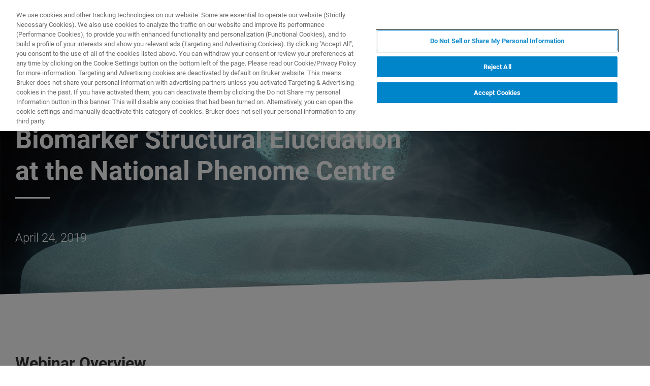

--- FILE ---
content_type: text/html;charset=utf-8
request_url: https://www.bruker.com/ko/news-and-events/webinars/2019/accelerated-phenotyping-and-biomarker-structural-elucidation-at-the-national-phenome-centre.html
body_size: 9966
content:

<!DOCTYPE HTML>
<html lang="ko">
    <head>
    <meta charset="UTF-8"/>

    <title>Accelerated Phenotyping and Biomarker Structural Elucidation at the National Phenome Centre | Bruker</title>
    <meta name="keywords" content="Metabolomics,English,Life Science Research,BDAL LSMS,2019,webinar,timsTOF Pro 2,MRMS,Mass Spectrometry"/>
    
    <meta name="template" content="webinar-detail-page"/>
    <meta name="viewport" content="width=device-width, initial-scale=1"/>
    
      <meta property="og:title" content="Accelerated Phenotyping and Biomarker Structural Elucidation at the National Phenome Centre"/>

      <meta property="og:image" content="https://www.bruker.com/ko/news-and-events/webinars/2019/accelerated-phenotyping-and-biomarker-structural-elucidation-at-the-national-phenome-centre/_jcr_content/teaserImage.coreimg.jpeg/1604401467338/webinar-phenotyping-biomarker-structural-elucidation-banner.jpeg"/>

      <meta property="og:type" content="website"/>

      <meta property="og:url" content="https://www.bruker.com/ko/news-and-events/webinars/2019/accelerated-phenotyping-and-biomarker-structural-elucidation-at-the-national-phenome-centre.html"/>

    

    





    <script defer="defer" type="text/javascript" src="/.rum/@adobe/helix-rum-js@%5E2/dist/rum-standalone.js"></script>
<link rel="stylesheet" href="/etc.clientlibs/bruker/clientlibs/clientlib-frontend.lc-2aad94240aac30c621de580ab37a8b81-lc.min.css" type="text/css">




    <link rel="icon" sizes="192x192" href="/etc.clientlibs/bruker/clientlibs/clientlib-favicons/resources/icon-192x192.png"/>
    <link rel="apple-touch-icon" sizes="180x180" href="/etc.clientlibs/bruker/clientlibs/clientlib-favicons/resources/apple-touch-icon-180x180.png"/>
    <link rel="apple-touch-icon" sizes="167x167" href="/etc.clientlibs/bruker/clientlibs/clientlib-favicons/resources/apple-touch-icon-167x167.png"/>
    <link rel="apple-touch-icon" sizes="152x152" href="/etc.clientlibs/bruker/clientlibs/clientlib-favicons/resources/apple-touch-icon-152x152.png"/>
    <link rel="apple-touch-icon" sizes="120x120" href="/etc.clientlibs/bruker/clientlibs/clientlib-favicons/resources/apple-touch-icon-120x120.png"/>
    <meta name="msapplication-square310x310logo" content="/etc.clientlibs/bruker/clientlibs/clientlib-favicons/resources/icon-310x310.png"/>
    <meta name="msapplication-wide310x150logo" content="/etc.clientlibs/bruker/clientlibs/clientlib-favicons/resources/icon-310x150.png"/>
    <meta name="msapplication-square150x150logo" content="/etc.clientlibs/bruker/clientlibs/clientlib-favicons/resources/icon-150x150.png"/>
    <meta name="msapplication-square70x70logo" content="/etc.clientlibs/bruker/clientlibs/clientlib-favicons/resources/icon-70x70.png"/>



    <script defer src="/etc.clientlibs/bruker/clientlibs/clientlib-identity.lc-b3513bb710505386ba84ff137c2a3b80-lc.min.js"></script>
<script defer src="/etc.clientlibs/bruker/clientlibs/clientlib-frontend.lc-3504ef1dc28d7869ac2510da1dde651e-lc.min.js"></script>




    <link rel="canonical" href="https://www.bruker.com/ko/news-and-events/webinars/2019/accelerated-phenotyping-and-biomarker-structural-elucidation-at-the-national-phenome-centre.html"/>
    
        <link rel="alternate" href="https://www.bruker.com/en/news-and-events/webinars/2019/accelerated-phenotyping-and-biomarker-structural-elucidation-at-the-national-phenome-centre.html" hreflang="en"/>
    
        <link rel="alternate" href="https://www.bruker.com/ja/news-and-events/webinars/2019/accelerated-phenotyping-and-biomarker-structural-elucidation-at-the-national-phenome-centre.html" hreflang="en-JP"/>
    
        <link rel="alternate" href="https://www.bruker.com/zh/news-and-events/webinars/2019/accelerated-phenotyping-and-biomarker-structural-elucidation-at-the-national-phenome-centre.html" hreflang="en-CN"/>
    
        <link rel="alternate" href="https://www.bruker.com/de/news-and-events/webinars/2019/accelerated-phenotyping-and-biomarker-structural-elucidation-at-the-national-phenome-centre.html" hreflang="en-DE"/>
    
        <link rel="alternate" href="https://www.bruker.com/es/news-and-events/webinars/2019/accelerated-phenotyping-and-biomarker-structural-elucidation-at-the-national-phenome-centre.html" hreflang="en-ES"/>
    
        <link rel="alternate" href="https://www.bruker.com/fr/news-and-events/webinars/2019/accelerated-phenotyping-and-biomarker-structural-elucidation-at-the-national-phenome-centre.html" hreflang="en-FR"/>
    
        <link rel="alternate" href="https://www.bruker.com/it/news-and-events/webinars/2019/accelerated-phenotyping-and-biomarker-structural-elucidation-at-the-national-phenome-centre.html" hreflang="en-IT"/>
    
        <link rel="alternate" href="https://www.bruker.com/ko/news-and-events/webinars/2019/accelerated-phenotyping-and-biomarker-structural-elucidation-at-the-national-phenome-centre.html" hreflang="en-KR"/>
    
        <link rel="alternate" href="https://www.bruker.com/pl/news-and-events/webinars/2019/accelerated-phenotyping-and-biomarker-structural-elucidation-at-the-national-phenome-centre.html" hreflang="en-PL"/>
    
        <link rel="alternate" href="https://www.bruker.com/pt/news-and-events/webinars/2019/accelerated-phenotyping-and-biomarker-structural-elucidation-at-the-national-phenome-centre.html" hreflang="en-PT"/>
    
        <link rel="alternate" href="https://www.bruker.com/ru/news-and-events/webinars/2019/accelerated-phenotyping-and-biomarker-structural-elucidation-at-the-national-phenome-centre.html" hreflang="en-RU"/>
    
        <link rel="alternate" href="https://www.bruker.com/en/news-and-events/webinars/2019/accelerated-phenotyping-and-biomarker-structural-elucidation-at-the-national-phenome-centre.html" hreflang="x-default"/>
    


    
    
    

    

    


        <script type="text/javascript" src="//assets.adobedtm.com/715aeecb8682/f0f2a093de6d/launch-83fa3dba0e77-staging.min.js" async></script>


    
    
    

    <style>
      body{margin:0;}.cmp-image__image{width:100%;vertical-align: top;}
      .aem-header{height: 70px;position: absolute;margin:0 auto;left:0;right:0;}.aem-header__container{visibility:hidden;}
      .aem-stage__image--mobile{display:block;}.aem-stage__image--desktop{display:none;}
      .aem-home-stage__image picture,.aem-overview-stage__image picture,.aem-hero-stage__image-background picture{height:100%;}
      .aem-home-stage__image img,.aem-overview-stage__image img{height:100%;left:0;position:absolute;top:0;width:100%;font-family:'object-fit: cover; object-position: center center;';-o-object-fit:cover;object-fit:cover;-o-object-position:center center;object-position:center center;}
      .aem-home-stage{width:100%;min-height:645px;position:relative;display:-ms-flexbox;display:flex;}
      .aem-home-stage__wrapper{padding:110px 0 0;position:relative;}.aem-overview-stage__wrapper{padding:80px 0 0;position:relative;}.aem-hero-stage__wrapper{padding:80px 0 0;position:relative;}
      .aem-overview-stage {width:100%;height:100%;position:relative;min-height:180px;padding-bottom:90px;}
      .aem-overview-stage__image{width:100%;height:100%;position:absolute;}
      .aem-overview-stage__introtext{width:100%;}.aem-overview-stage__introtext-text{line-height:26px;margin-bottom:23px;}
      .aem-overview-stage__wrapper{position:relative;margin:0 auto;padding:80px 0 0;z-index:10;overflow:hidden;}
      .aem-overview-stage{background:#cccccc;min-height:180px;padding-bottom:90px;}
      .aem-overview-stage__links{display:flex;flex-direction:column;width:100%;}
      .aem-introlink{padding:15px 0;border-bottom-width:1px;border-bottom-style:solid;width:285px;}
      .aem-introlink__link{display:flex;text-decoration:none;align-items:center;}
      .aem-introlink__text{font-size:13px;font-weight:700;letter-spacing:1.98px;text-transform:uppercase;}
      .aem-overview-stage .aem-introlink__text{padding-left:24px;width:calc(100% - 70px);line-height:22px;}
      .aem-overview-stage .aem-introlink:last-child{border-bottom:0;}
      .ui-layout__responsive{width:calc(100vw - 36px);}
      .ui-typography--h1{font-weight:700;font-size:28px;letter-spacing:0;line-height:32px;position:relative;margin-bottom:38px;-webkit-margin-before:12px;margin-block-start:12px;}
      .ui-typography--metaheadline{font-weight:700;font-size:10px;line-height:12px;letter-spacing:1px;text-transform:uppercase;}
      .ui-typography--intro{font-weight:300;font-size:20px;line-height:30px;letter-spacing:0;word-wrap:break-word;}
      .ui-typography--subheadline{font-weight:700;font-size:18px;line-height:24px;letter-spacing:0;-webkit-margin-before:10px;margin-block-start:10px;}
      @media only screen and (min-width: 768px){
            .aem-header{height: 86px;}
            .aem-home-stage__wrapper{padding-top:150px;}.aem-overview-stage__wrapper{padding-top:105px;}.aem-hero-stage__wrapper{padding-top:107px;}
            .aem-stage__image--mobile{display:none;}.aem-stage__image--desktop{display:block;}
            .aem-overview-stage__links{flex-direction:row;}
            .aem-overview-stage .aem-introlink{margin:15px 0;padding:0;border-bottom:0;width:33%;}
            .aem-introlink__link{align-items:unset;}
            .aem-introlink__text{font-size:15px;}
            .ui-layout__responsive{width: calc(100vw - 60px);}
            .ui-typography--h1{font-size:42px;line-height:48px;margin-bottom:58px;}
            .ui-typography--metaheadline{font-size:11px;line-height:14px}
            .ui-typography--intro{font-size:22px;line-height:32px;}
            .ui-typography--subheadline{font-size:20px;line-height:26px;}
      }
      @media only screen and (min-width: 1024px){
            .aem-header{height: 128px;}
            .aem-home-stage__wrapper{padding-top:210px;}.aem-overview-stage__wrapper{padding-top:170px;}.aem-hero-stage__wrapper{padding-top:170px;}
            .aem-home-stage{min-height:745px;}
            .aem-overview-stage__introtext{width:66%;}
            .aem-overview-stage__links{width:66%;}
            .aem-overview-stage .aem-introlink{padding:0;}
            .aem-introlink__text{font-size:17px;}
            .ui-typography--h1{font-size:52px;line-height:62px;margin-bottom:83px;}
            .ui-typography--metaheadline{font-size:12px;}
            .ui-typography--intro{font-size:24px;line-height:34px;}
            .ui-typography--subheadline{font-size:22px;line-height:28px;}
      }
    </style>
</head>
    <body class="webinardetailpage page basicpage" id="webinardetailpage-f5461218f5" data-cmp-data-layer-enabled>
        <script>
          window.adobeDataLayer = window.adobeDataLayer || [];
          adobeDataLayer.push({
              page: JSON.parse("{\x22webinardetailpage\u002Df5461218f5\x22:{\x22@type\x22:\x22bruker\/pages\/content\/webinardetailpage\x22,\x22repo:modifyDate\x22:\x222024\u002D07\u002D02T14:25:08Z\x22,\x22dc:title\x22:\x22Accelerated Phenotyping and Biomarker Structural Elucidation at the National Phenome Centre\x22,\x22xdm:template\x22:\x22\/conf\/bruker\/settings\/wcm\/templates\/webinar\u002Ddetail\u002Dpage\x22,\x22xdm:language\x22:\x22ko\x22,\x22xdm:tags\x22:[\x22Metabolomics\x22,\x22English\x22,\x22Life Science Research\x22,\x22BDAL LSMS\x22,\x222019\x22,\x22webinar\x22,\x22timsTOF Pro 2\x22,\x22MRMS\x22,\x22Mass Spectrometry\x22],\x22repo:path\x22:\x22\/content\/bruker\/int\/ko\/news\u002Dand\u002Devents\/webinars\/2019\/accelerated\u002Dphenotyping\u002Dand\u002Dbiomarker\u002Dstructural\u002Delucidation\u002Dat\u002Dthe\u002Dnational\u002Dphenome\u002Dcentre.html\x22}}"),
              event:'cmp:show',
              eventInfo: {
                  path: 'page.webinardetailpage\u002Df5461218f5'
              }
          });
        </script>
        
        
            




            



            
<div data-g-name="Page" id="section-page-wrapper" class="ui-layout">
    
        <div class="header">

<header class="aem-header ui-layout__header " data-g-name="Header" data-service-status-config="{&#34;pageUrl&#34;:&#34;/en/meta/status.html&#34;,&#34;apiUrl&#34;:&#34;/en/meta/status/jcr:content.service-status.json&#34;,&#34;keycloakServiceId&#34;:&#34;keycloak&#34;,&#34;active&#34;:true}" data-header-pageid="_ko_news-and-events_webinars_2019_accelerated-phenotyping-and-biomarker-structural-elucidation-at-the-national-phenome-centre">
    <div class="aem-header__container aem-header__container--visible">
        <div class="ui-layout__responsive aem-header__outter-wrapper">
            <a class="aem-header__logo-wrapper" href="/ko.html" data-tracking='{"classification": "header", "type": "logolink", "label": "Bruker", "link": "/content/bruker/int/ko"}'>
                <img alt="Bruker" src="/content/dam/global/logos/logo.svg"/>
            </a>
            <div class="aem-header__wrapper">
                <div class="aem-header__icon">
                    <div class="aem-header__icon--box">
                        
    <div class="aem-header-icons">
        <a class="ui-icon aem-header-icons__item" data-g-name="HeaderIcon" data-icon="/content/dam/global/icons/cart.svg" target="_blank" title="Visit the Bruker Store" href="https://store.bruker.com/" rel="noopener">
        </a>
    </div>



                        
<button class="aem-header__icon--button-icon aem-header__language-switch-button js-aem-header__language-switch-button">
    <span class="ui-icon ui-icon--language"></span>
    <span class="aem-header__language-iso-code">KO</span>
</button>

                    </div>
                    <div id="login-button" data-login-error="Error while trying to login. Please try again." data-logout-error="Error while trying to logout. Please try again." data-base-endpoint="https://sso.bruker.com/auth/realms/bruker/" data-client-id="aem-bruker.com" data-silent-token-renewal data-silent-token-renewal-page="/ko.tokenrenewal.html" data-scopes="openid,profile" data-local="false">
    <button class="ui-button ui-button--secondary ui-icon--login aem-header__icon--login-button js-trigger-login" data-login="로그인" data-logout="My Bruker" data-id="MY_BRUKER">
                <span class="aem-login-button__text">My Bruker</span>
    </button>
</div>

                    
<a data-g-name="ContactLink" target="_self" href="/ko/meta/forms/bruker-contact-us.html">
    <button class="ui-button aem-header__icon--contract-expert">전문가에게 문의하십시오.</button>
    <button class="ui-button ui-button--icon ui-icon--contact aem-header__icon--circle"></button>
</a>
                </div>
                <div class="aem-header__navigation">
                    
<div class="aem-header__navigation-box js-aem-navigation-drilldown__data js-aem-header__navigatio-box state-aem-header__navigation-box--hidden">
    
        <a href="/ko/products-and-solutions.html" target="_self" class="ui-action-link aem-header__navigation-item js-aem-header__navigation-item" data-id="_ko_products-and-solutions" tabindex="0">제품 및 솔루션</a>
    
        <a href="/ko/applications.html" target="_self" class="ui-action-link aem-header__navigation-item js-aem-header__navigation-item" data-id="_ko_applications" tabindex="0">응용 분야</a>
    
        <a href="/ko/services.html" target="_self" class="ui-action-link aem-header__navigation-item js-aem-header__navigation-item" data-id="_ko_services" tabindex="0">서비스</a>
    
        <a href="/ko/news-and-events.html" target="_self" class="ui-action-link aem-header__navigation-item js-aem-header__navigation-item" data-id="_ko_news-and-events" tabindex="0">뉴스 및 이벤트</a>
    
        <a href="/ko/about.html" target="_self" class="ui-action-link aem-header__navigation-item js-aem-header__navigation-item" data-id="_ko_about" tabindex="0">소개</a>
    
        <a href="/ko/careers.html" target="_self" class="ui-action-link aem-header__navigation-item js-aem-header__navigation-item" data-id="_ko_careers" tabindex="0">채용</a>
    
</div>

                    <button class="aem-header__icon--button-icon">
                        <span class="ui-icon ui-icon--menu aem-header__navigation--small-screen js-aem-header__navigation-item"></span>
                    </button>
                    <button class="aem-header__icon--button-icon aem-header__search-button js-aem-header__search-button">
                        <span class="ui-icon ui-icon--search"></span>
                    </button>
                </div>
            </div>
            <div data-g-name="NavigationDrilldown" class="aem-navigation-drilldown" data-pageid="_ko_news-and-events_webinars_2019_accelerated-phenotyping-and-biomarker-structural-elucidation-at-the-national-phenome-centre" data-language-path="/content/bruker/int/ko" data-language-iso-code="KO">
            </div>
        </div>
        <script type="text/template" class="js-aem-navigation-drilldown__item-template">
            {{#*inline "lockIcon"}}
                {{#if protected}}
                    <span class="ui-icon--lock"></span>
                {{/if}}
            {{/inline}}
            <div
                    class="aem-navigation-drilldown__level js-aem-navigation-drilldown__level {{#if isRoot}}aem-navigation-drilldown__level--root{{/if}} {{#if shouldRunAnimation}}state-aem-navigation-drilldown--add{{/if}} {{#ifCond id '===' 'MY_BRUKER'}}js-aem-navigation-drilldown__level--one-bruker{{/ifCond}}"
                    data-id="{{id}}"
                    data-level="{{nextLevel}}"
            >
                <div class="aem-navigation-drilldown__back">
                    <button class="aem-navigation-drilldown__back-button js-aem-navigation-drilldown__back-button">
                        Back
                    </button>
                    <button class="aem-navigation-drilldown__close js-aem-navigation-drilldown__close"
                            title="close"></button>
                </div>
                <div class="aem-navigation-drilldown__list-title">
                    <!-- <a href="{{url}}.html">{{ name }}</a> -->
                    {{#ifCond id '===' 'MY_BRUKER'}}
                        <p>My Bruker</p>
                    {{else}}
                        <a
                            href="{{url}}"
                            target="{{target}}"
                            class="js-aem-navigation-drilldown__list-title"
                            data-id="{{id}}"
                        >
                            {{~name~}}
                            {{> lockIcon}}
                            {{#ifCond target '===' '_blank'}}<span class="ui-icon--external"></span>{{/ifCond}}
                        </a>
                    {{/ifCond}}
                </div>
                <div class="aem-navigation-drilldown__list">
                    {{#ifCond id '===' 'MY_BRUKER'}}
                        {{#ifCond items.length '>' 0}}
                            <div class="aem-navigation-drilldown__list-section--dynamic">
                                {{#each items}}
                                    <a href="{{url}}" target="{{target}}" class="aem-navigation-drilldown__list-item
                                        js-aem-navigation-drilldown__list-item
                                        js-aem-navigation-drilldown__open--hover
                                        {{#unless items}}aem-navigation-drilldown__list-item--link js-aem-navigation-drilldown__list-item--link{{/unless}}"
                                        data-id="{{id}}"
                                    >
                                        {{~name~}}
                                        {{#ifCond target '===' '_blank'}}<span class="ui-icon--external"></span>{{/ifCond}}
                                    </a>
                                {{/ each}}
                            </div>
                        {{/ifCond}}
                        <div class="aem-navigation-drilldown__list-section--static">
                            <a href="/ko/meta/profile.html" target="_self" class="aem-navigation-drilldown__list-item aem-navigation-drilldown__list-item--link js-aem-navigation-drilldown__list-item--my-profile">
                                <span class="ui-icon--logout"></span>My Profile
                            </a>
                            <button class="aem-navigation-drilldown__list-item aem-navigation-drilldown__list-item--link aem-navigation-drilldown__list-item--log-out js-aem-navigation-drilldown__list-item--log-out"
                                    title="logout">
                                <span class="ui-icon--logout-door"></span>Log Out
                            </button>
                        </div>
                    {{else}}
                        {{#each items}}
                            {{#if headline}}
                                <p class="aem-navigation-drilldown__list-item
                                    {{#unless items}}aem-navigation-drilldown__list-item--link{{/unless}}
                                    {{#if headline}} aem-navigation-drilldown__list-item--headline{{/if}}"
                                    data-id="{{id}}"
                                >
                                    {{~name~}}
                                </p>
                            {{else}}
                                <a href="{{url}}" target="{{target}}" class="aem-navigation-drilldown__list-item
                                    js-aem-navigation-drilldown__list-item
                                    js-aem-navigation-drilldown__open--hover
                                    {{#unless items}}aem-navigation-drilldown__list-item--link js-aem-navigation-drilldown__list-item--link{{/unless}}"
                                    data-id="{{id}}"
                                >
                                    {{~name~}}
                                    {{> lockIcon}}
                                    {{#ifCond target '===' '_blank'}}<span class="ui-icon--external"></span>{{/ifCond}}
                                </a>
                            {{/if}}
                        {{/ each}}
                    {{/ifCond}}
                </div>
            </div>
        </script>
        <script type="text/template" class="js-aem-navigation-drilldown__template">
            <div class="aem-navigation-drilldown__icons">
                <button class="aem-navigation-drilldown__icon ui-icon ui-icon--language aem-navigation-drilldown__icon--language js-aem-navigation-drilldown__icon--language">
                    <span class="aem-header__language-iso-code">{{ languageIsoCode }}</span>
                </button>
                <button class="aem-navigation-drilldown__close js-aem-navigation-drilldown__close"
                        title="close"></button>
            </div>
            <div class="aem-navigation-drilldown__inner-wrapper js-aem-navigation-drilldown__inner-wrapper">
            </div>
            <div class="aem-navigation-drilldown__overlay js-aem-navigation-drilldown__overlay aem-navigation-drilldown__overlay--solid-background js-aem-navigation-drilldown__close">
            </div>
        </script>
        <div data-g-name="Search" class="aem-search">
            <div class="aem-search__wrapper">
                <div class="ui-layout__responsive aem-search__box">
                    <span class="ui-icon ui-icon--close aem-search__close js-aem-search__close"></span>
                    <div data-g-name="SearchInput" class="aem-search__input-wrapper" data-config="{&#34;renderMode&#34;:null,&#34;subsetView&#34;:false,&#34;noInitialResults&#34;:false,&#34;exactSearch&#34;:false,&#34;termMandatory&#34;:false,&#34;filters&#34;:{&#34;all&#34;:[],&#34;any&#34;:{}},&#34;facets&#34;:null,&#34;categories&#34;:null,&#34;searchEndpoint&#34;:&#34;https://bruker-aemaacs-prod.ent.eu-central-1.aws.cloud.es.io/api/as/v1/engines/bruker-prod/search.json&#34;,&#34;extendedSearchEndpoint&#34;:&#34;https://bruker-aemaacs-prod.ent.eu-central-1.aws.cloud.es.io/api/as/v1/engines/bruker-prod/elasticsearch/_search&#34;,&#34;suggestionEndpoint&#34;:&#34;https://bruker-aemaacs-prod.ent.eu-central-1.aws.cloud.es.io/api/as/v1/engines/bruker-prod/search.json&#34;,&#34;extendedSearchSuggestionEndpoint&#34;:&#34;https://bruker-aemaacs-prod.ent.eu-central-1.aws.cloud.es.io/api/as/v1/engines/bruker-prod/elasticsearch/_search&#34;,&#34;searchKey&#34;:&#34;search-zukwf6yyhkhnvec77d2c5uy2&#34;,&#34;extendedSearchKey&#34;:&#34;private-31d1xum3d2tuvus4mgbazx2t&#34;,&#34;resultsPerPage&#34;:10,&#34;descriptionMaxLength&#34;:200,&#34;queryMaxLength&#34;:500,&#34;fullWidth&#34;:false,&#34;autoSearch&#34;:false,&#34;wrapperMode&#34;:&#34;result&#34;,&#34;sort&#34;:{&#34;_score&#34;:&#34;desc&#34;},&#34;urlContext&#34;:&#34;/conf/bruker/settings/wcm/templates/webinar-detail-page/structure/_jcr_content/header&#34;,&#34;editMode&#34;:false,&#34;languageTag&#34;:&#34;ko&#34;,&#34;languagePath&#34;:&#34;/content/bruker/int/ko&#34;,&#34;customDisplayMode&#34;:&#34;&#34;,&#34;customDisplayClass&#34;:&#34;&#34;,&#34;defaultColumnsWidth&#34;:&#34;6&#34;,&#34;searchId&#34;:null,&#34;resourcePath&#34;:&#34;/conf/bruker/settings/wcm/templates/webinar-detail-page/structure/jcr:content/header&#34;,&#34;officeSearchFacets&#34;:{&#34;offeringsFacet&#34;:&#34;f1c6d3fdf50f86c75d71d239190b776a_tags&#34;,&#34;technologyFacet&#34;:&#34;0bafdf739ac8a00948a30ea084d9cd6f_tags&#34;}}" data-standalone-search-input="true">
                        <form novalidate class="js-aem-searchinput__form" action="/ko/meta/search.html">
                            <div class="aem-elasticsearchresults__input-wrapper">
                                
	<div data-g-name="Input" class="ui-input ui-input--search aem-GridColumn--default--8 aem-GridColumn--phone--12" data-suggestion-endpoint="https://bruker-aemaacs-prod.ent.eu-central-1.aws.cloud.es.io/api/as/v1/engines/bruker-prod/elasticsearch/_search" data-search-key="search-zukwf6yyhkhnvec77d2c5uy2" data-constraint-message="최소 두 글자를 사용해 주십시오. (현재 한 글자 사용함)" data-custom-mandatory-message="최소 두 글자를 사용해 주십시오." data-extended-search="true" data-language-tag="ko">
		<input minlength="2" maxlength="500" type="text" name="q_1" aria-autocomplete="list" autocomplete="off" placeholder="What are you looking for?" class="ui-input__field js-aem-searchinput__input" data-disable-prefill-from-url="true"/>
		
		<span class="ui-input__bar"></span>
		<span class="ui-input__error js-ui-input__error">최소 두 글자를 사용해 주십시오. (현재 한 글자 사용함)</span>

		<div class="ui-input--search-suggestions">
			<script type="text/template" class="js-input--search-suggestions-template">
				<ul>
					{{#each this}}
					<li>{{suggestion}}</li>
					{{/each}}
				</ul>
			</script>
		</div>
	</div>

                                <div class="aem-elasticsearchresults__actions-wrapper aem-elasticsearchresults__actions-wrapper--extendedsearch">
                                    <button class="js-aem-elasticsearchresults__reset aem-elasticsearchresults__reset ui-icon--close" type="reset"></button>
                                    <button class="js-aem-searchinput__icon js-aem-elasticsearchresults__submit aem-elasticsearchresults__submit ui-button ui-icon--search" type="submit"></button>
                                </div>
                            </div>
                        </form>
                    </div>
                </div>
            </div>
            <div class="aem-search__overlay js-aem-search__overlay"></div>
        </div>
        <div data-g-name="LanguageSwitch" class="aem-language-switch">
            <div class="aem-language-switch--background-light">
                <div class="ui-layout__responsive aem-language-switch__wrapper">
                    <span class="ui-icon--close aem-language-switch__close js-aem-language-switch__close"></span>
                    <p class="aem-language-switch__title ui-typography--p-emphasized">Languages</p>
                    <ul class="aem-language-switch__languages-container">
                        <li class="aem-language-switch__language js-aem-language-switch__language ">
                            <a class="aem-language-switch__languages-link js-aem-language-switch__languages-link" href="/de/news-and-events/webinars/2019/accelerated-phenotyping-and-biomarker-structural-elucidation-at-the-national-phenome-centre.html" tabindex="-1" data-language="de">
                                Deutsch
                                <span class="ui-icon--check aem-language-switch__languages-check"></span>
                            </a>
                        </li>
                    
                        <li class="aem-language-switch__language js-aem-language-switch__language ">
                            <a class="aem-language-switch__languages-link js-aem-language-switch__languages-link" href="/en/news-and-events/webinars/2019/accelerated-phenotyping-and-biomarker-structural-elucidation-at-the-national-phenome-centre.html" tabindex="-1" data-language="en">
                                English
                                <span class="ui-icon--check aem-language-switch__languages-check"></span>
                            </a>
                        </li>
                    
                        <li class="aem-language-switch__language js-aem-language-switch__language ">
                            <a class="aem-language-switch__languages-link js-aem-language-switch__languages-link" href="/es/news-and-events/webinars/2019/accelerated-phenotyping-and-biomarker-structural-elucidation-at-the-national-phenome-centre.html" tabindex="-1" data-language="es">
                                Español
                                <span class="ui-icon--check aem-language-switch__languages-check"></span>
                            </a>
                        </li>
                    
                        <li class="aem-language-switch__language js-aem-language-switch__language ">
                            <a class="aem-language-switch__languages-link js-aem-language-switch__languages-link" href="/fr/news-and-events/webinars/2019/accelerated-phenotyping-and-biomarker-structural-elucidation-at-the-national-phenome-centre.html" tabindex="-1" data-language="fr">
                                Français
                                <span class="ui-icon--check aem-language-switch__languages-check"></span>
                            </a>
                        </li>
                    
                        <li class="aem-language-switch__language js-aem-language-switch__language ">
                            <a class="aem-language-switch__languages-link js-aem-language-switch__languages-link" href="/it/news-and-events/webinars/2019/accelerated-phenotyping-and-biomarker-structural-elucidation-at-the-national-phenome-centre.html" tabindex="-1" data-language="it">
                                Italiano
                                <span class="ui-icon--check aem-language-switch__languages-check"></span>
                            </a>
                        </li>
                    
                        <li class="aem-language-switch__language js-aem-language-switch__language ">
                            <a class="aem-language-switch__languages-link js-aem-language-switch__languages-link" href="/pl/news-and-events/webinars/2019/accelerated-phenotyping-and-biomarker-structural-elucidation-at-the-national-phenome-centre.html" tabindex="-1" data-language="pl">
                                Polski
                                <span class="ui-icon--check aem-language-switch__languages-check"></span>
                            </a>
                        </li>
                    
                        <li class="aem-language-switch__language js-aem-language-switch__language ">
                            <a class="aem-language-switch__languages-link js-aem-language-switch__languages-link" href="/pt/news-and-events/webinars/2019/accelerated-phenotyping-and-biomarker-structural-elucidation-at-the-national-phenome-centre.html" tabindex="-1" data-language="pt">
                                Português
                                <span class="ui-icon--check aem-language-switch__languages-check"></span>
                            </a>
                        </li>
                    
                        <li class="aem-language-switch__language js-aem-language-switch__language ">
                            <a class="aem-language-switch__languages-link js-aem-language-switch__languages-link" href="/ru/news-and-events/webinars/2019/accelerated-phenotyping-and-biomarker-structural-elucidation-at-the-national-phenome-centre.html" tabindex="-1" data-language="ru">
                                Русский
                                <span class="ui-icon--check aem-language-switch__languages-check"></span>
                            </a>
                        </li>
                    
                        <li class="aem-language-switch__language js-aem-language-switch__language ">
                            <a class="aem-language-switch__languages-link js-aem-language-switch__languages-link" href="/zh/news-and-events/webinars/2019/accelerated-phenotyping-and-biomarker-structural-elucidation-at-the-national-phenome-centre.html" tabindex="-1" data-language="zh">
                                中文
                                <span class="ui-icon--check aem-language-switch__languages-check"></span>
                            </a>
                        </li>
                    
                        <li class="aem-language-switch__language js-aem-language-switch__language ">
                            <a class="aem-language-switch__languages-link js-aem-language-switch__languages-link" href="/ja/news-and-events/webinars/2019/accelerated-phenotyping-and-biomarker-structural-elucidation-at-the-national-phenome-centre.html" tabindex="-1" data-language="ja">
                                日本語
                                <span class="ui-icon--check aem-language-switch__languages-check"></span>
                            </a>
                        </li>
                    
                        <li class="aem-language-switch__language js-aem-language-switch__language aem-language-switch__language--active">
                            <a class="aem-language-switch__languages-link js-aem-language-switch__languages-link" tabindex="-1">
                                한국어
                                <span class="ui-icon--check aem-language-switch__languages-check"></span>
                            </a>
                        </li>
                    </ul>
                </div>
            </div>
            <div class="aem-language-switch__overlay js-aem-language-switch__overlay"></div>
        </div>
    </div>
</header>

</div>

    
        <div class="root responsivegrid ui-layout__body">

<div class="aem-Grid aem-Grid--12 ui-layout__body aem-Grid--default--12 ">
    
    <div class="overviewstage stage abstractcomponent aem-GridColumn aem-GridColumn--default--12">
    <div class="aem-overview-stage" data-g-name="OverviewStage">
        
        
        <div class="aem-overview-stage__image aem-overview-stage__image--desktop aem-stage__image--desktop">
            <div data-cmp-is="image" data-asset="/content/dam/bruker/int/en/webinars/bdal/webinar-phenotyping-biomarker-structural-elucidation-banner.jpg" class="ui-component-separator cmp-image" itemscope itemtype="http://schema.org/ImageObject">
    <picture>
        
            
    <source srcset="/ko/news-and-events/webinars/2019/accelerated-phenotyping-and-biomarker-structural-elucidation-at-the-national-phenome-centre/_jcr_content/root/overviewstage/desktopImage.coreimg.82.1920.jpeg/1604401467338/webinar-phenotyping-biomarker-structural-elucidation-banner.jpeg 1x, /ko/news-and-events/webinars/2019/accelerated-phenotyping-and-biomarker-structural-elucidation-at-the-national-phenome-centre/_jcr_content/root/overviewstage/desktopImage.coreimg.82.1920.jpeg/1604401467338/webinar-phenotyping-biomarker-structural-elucidation-banner.jpeg 2x, /ko/news-and-events/webinars/2019/accelerated-phenotyping-and-biomarker-structural-elucidation-at-the-national-phenome-centre/_jcr_content/root/overviewstage/desktopImage.coreimg.82.1920.jpeg/1604401467338/webinar-phenotyping-biomarker-structural-elucidation-banner.jpeg 3x, /ko/news-and-events/webinars/2019/accelerated-phenotyping-and-biomarker-structural-elucidation-at-the-national-phenome-centre/_jcr_content/root/overviewstage/desktopImage.coreimg.82.1920.jpeg/1604401467338/webinar-phenotyping-biomarker-structural-elucidation-banner.jpeg 4x" media="(min-width: 1920px)"/>

        
            
    <source srcset="/ko/news-and-events/webinars/2019/accelerated-phenotyping-and-biomarker-structural-elucidation-at-the-national-phenome-centre/_jcr_content/root/overviewstage/desktopImage.coreimg.82.1462.jpeg/1604401467338/webinar-phenotyping-biomarker-structural-elucidation-banner.jpeg 1x, /ko/news-and-events/webinars/2019/accelerated-phenotyping-and-biomarker-structural-elucidation-at-the-national-phenome-centre/_jcr_content/root/overviewstage/desktopImage.coreimg.82.1920.jpeg/1604401467338/webinar-phenotyping-biomarker-structural-elucidation-banner.jpeg 2x, /ko/news-and-events/webinars/2019/accelerated-phenotyping-and-biomarker-structural-elucidation-at-the-national-phenome-centre/_jcr_content/root/overviewstage/desktopImage.coreimg.82.1920.jpeg/1604401467338/webinar-phenotyping-biomarker-structural-elucidation-banner.jpeg 3x, /ko/news-and-events/webinars/2019/accelerated-phenotyping-and-biomarker-structural-elucidation-at-the-national-phenome-centre/_jcr_content/root/overviewstage/desktopImage.coreimg.82.1920.jpeg/1604401467338/webinar-phenotyping-biomarker-structural-elucidation-banner.jpeg 4x" media="(min-width: 1462px)"/>

        
            
    <source srcset="/ko/news-and-events/webinars/2019/accelerated-phenotyping-and-biomarker-structural-elucidation-at-the-national-phenome-centre/_jcr_content/root/overviewstage/desktopImage.coreimg.82.1280.jpeg/1604401467338/webinar-phenotyping-biomarker-structural-elucidation-banner.jpeg 1x, /ko/news-and-events/webinars/2019/accelerated-phenotyping-and-biomarker-structural-elucidation-at-the-national-phenome-centre/_jcr_content/root/overviewstage/desktopImage.coreimg.82.1920.jpeg/1604401467338/webinar-phenotyping-biomarker-structural-elucidation-banner.jpeg 2x, /ko/news-and-events/webinars/2019/accelerated-phenotyping-and-biomarker-structural-elucidation-at-the-national-phenome-centre/_jcr_content/root/overviewstage/desktopImage.coreimg.82.1920.jpeg/1604401467338/webinar-phenotyping-biomarker-structural-elucidation-banner.jpeg 3x, /ko/news-and-events/webinars/2019/accelerated-phenotyping-and-biomarker-structural-elucidation-at-the-national-phenome-centre/_jcr_content/root/overviewstage/desktopImage.coreimg.82.1920.jpeg/1604401467338/webinar-phenotyping-biomarker-structural-elucidation-banner.jpeg 4x" media="(min-width: 1280px)"/>

        
            
    <source srcset="/ko/news-and-events/webinars/2019/accelerated-phenotyping-and-biomarker-structural-elucidation-at-the-national-phenome-centre/_jcr_content/root/overviewstage/desktopImage.coreimg.82.944.jpeg/1604401467338/webinar-phenotyping-biomarker-structural-elucidation-banner.jpeg 1x, /ko/news-and-events/webinars/2019/accelerated-phenotyping-and-biomarker-structural-elucidation-at-the-national-phenome-centre/_jcr_content/root/overviewstage/desktopImage.coreimg.82.1920.jpeg/1604401467338/webinar-phenotyping-biomarker-structural-elucidation-banner.jpeg 2x, /ko/news-and-events/webinars/2019/accelerated-phenotyping-and-biomarker-structural-elucidation-at-the-national-phenome-centre/_jcr_content/root/overviewstage/desktopImage.coreimg.82.1920.jpeg/1604401467338/webinar-phenotyping-biomarker-structural-elucidation-banner.jpeg 3x, /ko/news-and-events/webinars/2019/accelerated-phenotyping-and-biomarker-structural-elucidation-at-the-national-phenome-centre/_jcr_content/root/overviewstage/desktopImage.coreimg.82.1920.jpeg/1604401467338/webinar-phenotyping-biomarker-structural-elucidation-banner.jpeg 4x" media="(min-width: 944px)"/>

        
            
    <source srcset="/ko/news-and-events/webinars/2019/accelerated-phenotyping-and-biomarker-structural-elucidation-at-the-national-phenome-centre/_jcr_content/root/overviewstage/desktopImage.coreimg.82.860.jpeg/1604401467338/webinar-phenotyping-biomarker-structural-elucidation-banner.jpeg 1x, /ko/news-and-events/webinars/2019/accelerated-phenotyping-and-biomarker-structural-elucidation-at-the-national-phenome-centre/_jcr_content/root/overviewstage/desktopImage.coreimg.82.1920.jpeg/1604401467338/webinar-phenotyping-biomarker-structural-elucidation-banner.jpeg 2x, /ko/news-and-events/webinars/2019/accelerated-phenotyping-and-biomarker-structural-elucidation-at-the-national-phenome-centre/_jcr_content/root/overviewstage/desktopImage.coreimg.82.1920.jpeg/1604401467338/webinar-phenotyping-biomarker-structural-elucidation-banner.jpeg 3x, /ko/news-and-events/webinars/2019/accelerated-phenotyping-and-biomarker-structural-elucidation-at-the-national-phenome-centre/_jcr_content/root/overviewstage/desktopImage.coreimg.82.1920.jpeg/1604401467338/webinar-phenotyping-biomarker-structural-elucidation-banner.jpeg 4x" media="(min-width: 860px)"/>

        
            
    <source srcset="/ko/news-and-events/webinars/2019/accelerated-phenotyping-and-biomarker-structural-elucidation-at-the-national-phenome-centre/_jcr_content/root/overviewstage/desktopImage.coreimg.82.731.jpeg/1604401467338/webinar-phenotyping-biomarker-structural-elucidation-banner.jpeg 1x, /ko/news-and-events/webinars/2019/accelerated-phenotyping-and-biomarker-structural-elucidation-at-the-national-phenome-centre/_jcr_content/root/overviewstage/desktopImage.coreimg.82.1462.jpeg/1604401467338/webinar-phenotyping-biomarker-structural-elucidation-banner.jpeg 2x, /ko/news-and-events/webinars/2019/accelerated-phenotyping-and-biomarker-structural-elucidation-at-the-national-phenome-centre/_jcr_content/root/overviewstage/desktopImage.coreimg.82.1920.jpeg/1604401467338/webinar-phenotyping-biomarker-structural-elucidation-banner.jpeg 3x, /ko/news-and-events/webinars/2019/accelerated-phenotyping-and-biomarker-structural-elucidation-at-the-national-phenome-centre/_jcr_content/root/overviewstage/desktopImage.coreimg.82.1920.jpeg/1604401467338/webinar-phenotyping-biomarker-structural-elucidation-banner.jpeg 4x" media="(min-width: 731px)"/>

        
            
    <source srcset="/ko/news-and-events/webinars/2019/accelerated-phenotyping-and-biomarker-structural-elucidation-at-the-national-phenome-centre/_jcr_content/root/overviewstage/desktopImage.coreimg.82.640.jpeg/1604401467338/webinar-phenotyping-biomarker-structural-elucidation-banner.jpeg 1x, /ko/news-and-events/webinars/2019/accelerated-phenotyping-and-biomarker-structural-elucidation-at-the-national-phenome-centre/_jcr_content/root/overviewstage/desktopImage.coreimg.82.1280.jpeg/1604401467338/webinar-phenotyping-biomarker-structural-elucidation-banner.jpeg 2x, /ko/news-and-events/webinars/2019/accelerated-phenotyping-and-biomarker-structural-elucidation-at-the-national-phenome-centre/_jcr_content/root/overviewstage/desktopImage.coreimg.82.1920.jpeg/1604401467338/webinar-phenotyping-biomarker-structural-elucidation-banner.jpeg 3x, /ko/news-and-events/webinars/2019/accelerated-phenotyping-and-biomarker-structural-elucidation-at-the-national-phenome-centre/_jcr_content/root/overviewstage/desktopImage.coreimg.82.1920.jpeg/1604401467338/webinar-phenotyping-biomarker-structural-elucidation-banner.jpeg 4x" media="(min-width: 640px)"/>

        
            
    <source srcset="/ko/news-and-events/webinars/2019/accelerated-phenotyping-and-biomarker-structural-elucidation-at-the-national-phenome-centre/_jcr_content/root/overviewstage/desktopImage.coreimg.82.608.jpeg/1604401467338/webinar-phenotyping-biomarker-structural-elucidation-banner.jpeg 1x, /ko/news-and-events/webinars/2019/accelerated-phenotyping-and-biomarker-structural-elucidation-at-the-national-phenome-centre/_jcr_content/root/overviewstage/desktopImage.coreimg.82.1280.jpeg/1604401467338/webinar-phenotyping-biomarker-structural-elucidation-banner.jpeg 2x, /ko/news-and-events/webinars/2019/accelerated-phenotyping-and-biomarker-structural-elucidation-at-the-national-phenome-centre/_jcr_content/root/overviewstage/desktopImage.coreimg.82.1920.jpeg/1604401467338/webinar-phenotyping-biomarker-structural-elucidation-banner.jpeg 3x, /ko/news-and-events/webinars/2019/accelerated-phenotyping-and-biomarker-structural-elucidation-at-the-national-phenome-centre/_jcr_content/root/overviewstage/desktopImage.coreimg.82.1920.jpeg/1604401467338/webinar-phenotyping-biomarker-structural-elucidation-banner.jpeg 4x" media="(min-width: 608px)"/>

        
            
    <source srcset="/ko/news-and-events/webinars/2019/accelerated-phenotyping-and-biomarker-structural-elucidation-at-the-national-phenome-centre/_jcr_content/root/overviewstage/desktopImage.coreimg.82.472.jpeg/1604401467338/webinar-phenotyping-biomarker-structural-elucidation-banner.jpeg 1x, /ko/news-and-events/webinars/2019/accelerated-phenotyping-and-biomarker-structural-elucidation-at-the-national-phenome-centre/_jcr_content/root/overviewstage/desktopImage.coreimg.82.944.jpeg/1604401467338/webinar-phenotyping-biomarker-structural-elucidation-banner.jpeg 2x, /ko/news-and-events/webinars/2019/accelerated-phenotyping-and-biomarker-structural-elucidation-at-the-national-phenome-centre/_jcr_content/root/overviewstage/desktopImage.coreimg.82.1462.jpeg/1604401467338/webinar-phenotyping-biomarker-structural-elucidation-banner.jpeg 3x, /ko/news-and-events/webinars/2019/accelerated-phenotyping-and-biomarker-structural-elucidation-at-the-national-phenome-centre/_jcr_content/root/overviewstage/desktopImage.coreimg.82.1920.jpeg/1604401467338/webinar-phenotyping-biomarker-structural-elucidation-banner.jpeg 4x" media="(min-width: 472px)"/>

        
            
    <source srcset="/ko/news-and-events/webinars/2019/accelerated-phenotyping-and-biomarker-structural-elucidation-at-the-national-phenome-centre/_jcr_content/root/overviewstage/desktopImage.coreimg.82.430.jpeg/1604401467338/webinar-phenotyping-biomarker-structural-elucidation-banner.jpeg 1x, /ko/news-and-events/webinars/2019/accelerated-phenotyping-and-biomarker-structural-elucidation-at-the-national-phenome-centre/_jcr_content/root/overviewstage/desktopImage.coreimg.82.860.jpeg/1604401467338/webinar-phenotyping-biomarker-structural-elucidation-banner.jpeg 2x, /ko/news-and-events/webinars/2019/accelerated-phenotyping-and-biomarker-structural-elucidation-at-the-national-phenome-centre/_jcr_content/root/overviewstage/desktopImage.coreimg.82.1462.jpeg/1604401467338/webinar-phenotyping-biomarker-structural-elucidation-banner.jpeg 3x, /ko/news-and-events/webinars/2019/accelerated-phenotyping-and-biomarker-structural-elucidation-at-the-national-phenome-centre/_jcr_content/root/overviewstage/desktopImage.coreimg.82.1920.jpeg/1604401467338/webinar-phenotyping-biomarker-structural-elucidation-banner.jpeg 4x" media="(min-width: 430px)"/>

        
            
    <source srcset="/ko/news-and-events/webinars/2019/accelerated-phenotyping-and-biomarker-structural-elucidation-at-the-national-phenome-centre/_jcr_content/root/overviewstage/desktopImage.coreimg.82.304.jpeg/1604401467338/webinar-phenotyping-biomarker-structural-elucidation-banner.jpeg 1x, /ko/news-and-events/webinars/2019/accelerated-phenotyping-and-biomarker-structural-elucidation-at-the-national-phenome-centre/_jcr_content/root/overviewstage/desktopImage.coreimg.82.608.jpeg/1604401467338/webinar-phenotyping-biomarker-structural-elucidation-banner.jpeg 2x, /ko/news-and-events/webinars/2019/accelerated-phenotyping-and-biomarker-structural-elucidation-at-the-national-phenome-centre/_jcr_content/root/overviewstage/desktopImage.coreimg.82.944.jpeg/1604401467338/webinar-phenotyping-biomarker-structural-elucidation-banner.jpeg 3x, /ko/news-and-events/webinars/2019/accelerated-phenotyping-and-biomarker-structural-elucidation-at-the-national-phenome-centre/_jcr_content/root/overviewstage/desktopImage.coreimg.82.1280.jpeg/1604401467338/webinar-phenotyping-biomarker-structural-elucidation-banner.jpeg 4x" media="(min-width: 304px)"/>

        
            
    <source srcset="/ko/news-and-events/webinars/2019/accelerated-phenotyping-and-biomarker-structural-elucidation-at-the-national-phenome-centre/_jcr_content/root/overviewstage/desktopImage.coreimg.82.236.jpeg/1604401467338/webinar-phenotyping-biomarker-structural-elucidation-banner.jpeg 1x, /ko/news-and-events/webinars/2019/accelerated-phenotyping-and-biomarker-structural-elucidation-at-the-national-phenome-centre/_jcr_content/root/overviewstage/desktopImage.coreimg.82.472.jpeg/1604401467338/webinar-phenotyping-biomarker-structural-elucidation-banner.jpeg 2x, /ko/news-and-events/webinars/2019/accelerated-phenotyping-and-biomarker-structural-elucidation-at-the-national-phenome-centre/_jcr_content/root/overviewstage/desktopImage.coreimg.82.731.jpeg/1604401467338/webinar-phenotyping-biomarker-structural-elucidation-banner.jpeg 3x, /ko/news-and-events/webinars/2019/accelerated-phenotyping-and-biomarker-structural-elucidation-at-the-national-phenome-centre/_jcr_content/root/overviewstage/desktopImage.coreimg.82.944.jpeg/1604401467338/webinar-phenotyping-biomarker-structural-elucidation-banner.jpeg 4x" media="(min-width: 236px)"/>

        
        <img class="cmp-image__image" src="/ko/news-and-events/webinars/2019/accelerated-phenotyping-and-biomarker-structural-elucidation-at-the-national-phenome-centre/_jcr_content/root/overviewstage/desktopImage.coreimg.82.1920.jpeg/1604401467338/webinar-phenotyping-biomarker-structural-elucidation-banner.jpeg"/>
    </picture>
    
</div>

    

        </div>
        <div class="aem-overview-stage__image aem-overview-stage__image--mobile aem-stage__image--mobile">
            <div data-cmp-is="image" data-asset="/content/dam/bruker/int/en/webinars/bdal/webinar-phenotyping-biomarker-structural-elucidation-banner.jpg" class="ui-component-separator cmp-image" itemscope itemtype="http://schema.org/ImageObject">
    <picture>
        
            
    <source srcset="/ko/news-and-events/webinars/2019/accelerated-phenotyping-and-biomarker-structural-elucidation-at-the-national-phenome-centre/_jcr_content/root/overviewstage/desktopImage.coreimg.82.1920.jpeg/1604401467338/webinar-phenotyping-biomarker-structural-elucidation-banner.jpeg 1x, /ko/news-and-events/webinars/2019/accelerated-phenotyping-and-biomarker-structural-elucidation-at-the-national-phenome-centre/_jcr_content/root/overviewstage/desktopImage.coreimg.82.1920.jpeg/1604401467338/webinar-phenotyping-biomarker-structural-elucidation-banner.jpeg 2x, /ko/news-and-events/webinars/2019/accelerated-phenotyping-and-biomarker-structural-elucidation-at-the-national-phenome-centre/_jcr_content/root/overviewstage/desktopImage.coreimg.82.1920.jpeg/1604401467338/webinar-phenotyping-biomarker-structural-elucidation-banner.jpeg 3x, /ko/news-and-events/webinars/2019/accelerated-phenotyping-and-biomarker-structural-elucidation-at-the-national-phenome-centre/_jcr_content/root/overviewstage/desktopImage.coreimg.82.1920.jpeg/1604401467338/webinar-phenotyping-biomarker-structural-elucidation-banner.jpeg 4x" media="(min-width: 1920px)"/>

        
            
    <source srcset="/ko/news-and-events/webinars/2019/accelerated-phenotyping-and-biomarker-structural-elucidation-at-the-national-phenome-centre/_jcr_content/root/overviewstage/desktopImage.coreimg.82.1462.jpeg/1604401467338/webinar-phenotyping-biomarker-structural-elucidation-banner.jpeg 1x, /ko/news-and-events/webinars/2019/accelerated-phenotyping-and-biomarker-structural-elucidation-at-the-national-phenome-centre/_jcr_content/root/overviewstage/desktopImage.coreimg.82.1920.jpeg/1604401467338/webinar-phenotyping-biomarker-structural-elucidation-banner.jpeg 2x, /ko/news-and-events/webinars/2019/accelerated-phenotyping-and-biomarker-structural-elucidation-at-the-national-phenome-centre/_jcr_content/root/overviewstage/desktopImage.coreimg.82.1920.jpeg/1604401467338/webinar-phenotyping-biomarker-structural-elucidation-banner.jpeg 3x, /ko/news-and-events/webinars/2019/accelerated-phenotyping-and-biomarker-structural-elucidation-at-the-national-phenome-centre/_jcr_content/root/overviewstage/desktopImage.coreimg.82.1920.jpeg/1604401467338/webinar-phenotyping-biomarker-structural-elucidation-banner.jpeg 4x" media="(min-width: 1462px)"/>

        
            
    <source srcset="/ko/news-and-events/webinars/2019/accelerated-phenotyping-and-biomarker-structural-elucidation-at-the-national-phenome-centre/_jcr_content/root/overviewstage/desktopImage.coreimg.82.1280.jpeg/1604401467338/webinar-phenotyping-biomarker-structural-elucidation-banner.jpeg 1x, /ko/news-and-events/webinars/2019/accelerated-phenotyping-and-biomarker-structural-elucidation-at-the-national-phenome-centre/_jcr_content/root/overviewstage/desktopImage.coreimg.82.1920.jpeg/1604401467338/webinar-phenotyping-biomarker-structural-elucidation-banner.jpeg 2x, /ko/news-and-events/webinars/2019/accelerated-phenotyping-and-biomarker-structural-elucidation-at-the-national-phenome-centre/_jcr_content/root/overviewstage/desktopImage.coreimg.82.1920.jpeg/1604401467338/webinar-phenotyping-biomarker-structural-elucidation-banner.jpeg 3x, /ko/news-and-events/webinars/2019/accelerated-phenotyping-and-biomarker-structural-elucidation-at-the-national-phenome-centre/_jcr_content/root/overviewstage/desktopImage.coreimg.82.1920.jpeg/1604401467338/webinar-phenotyping-biomarker-structural-elucidation-banner.jpeg 4x" media="(min-width: 1280px)"/>

        
            
    <source srcset="/ko/news-and-events/webinars/2019/accelerated-phenotyping-and-biomarker-structural-elucidation-at-the-national-phenome-centre/_jcr_content/root/overviewstage/desktopImage.coreimg.82.944.jpeg/1604401467338/webinar-phenotyping-biomarker-structural-elucidation-banner.jpeg 1x, /ko/news-and-events/webinars/2019/accelerated-phenotyping-and-biomarker-structural-elucidation-at-the-national-phenome-centre/_jcr_content/root/overviewstage/desktopImage.coreimg.82.1920.jpeg/1604401467338/webinar-phenotyping-biomarker-structural-elucidation-banner.jpeg 2x, /ko/news-and-events/webinars/2019/accelerated-phenotyping-and-biomarker-structural-elucidation-at-the-national-phenome-centre/_jcr_content/root/overviewstage/desktopImage.coreimg.82.1920.jpeg/1604401467338/webinar-phenotyping-biomarker-structural-elucidation-banner.jpeg 3x, /ko/news-and-events/webinars/2019/accelerated-phenotyping-and-biomarker-structural-elucidation-at-the-national-phenome-centre/_jcr_content/root/overviewstage/desktopImage.coreimg.82.1920.jpeg/1604401467338/webinar-phenotyping-biomarker-structural-elucidation-banner.jpeg 4x" media="(min-width: 944px)"/>

        
            
    <source srcset="/ko/news-and-events/webinars/2019/accelerated-phenotyping-and-biomarker-structural-elucidation-at-the-national-phenome-centre/_jcr_content/root/overviewstage/desktopImage.coreimg.82.860.jpeg/1604401467338/webinar-phenotyping-biomarker-structural-elucidation-banner.jpeg 1x, /ko/news-and-events/webinars/2019/accelerated-phenotyping-and-biomarker-structural-elucidation-at-the-national-phenome-centre/_jcr_content/root/overviewstage/desktopImage.coreimg.82.1920.jpeg/1604401467338/webinar-phenotyping-biomarker-structural-elucidation-banner.jpeg 2x, /ko/news-and-events/webinars/2019/accelerated-phenotyping-and-biomarker-structural-elucidation-at-the-national-phenome-centre/_jcr_content/root/overviewstage/desktopImage.coreimg.82.1920.jpeg/1604401467338/webinar-phenotyping-biomarker-structural-elucidation-banner.jpeg 3x, /ko/news-and-events/webinars/2019/accelerated-phenotyping-and-biomarker-structural-elucidation-at-the-national-phenome-centre/_jcr_content/root/overviewstage/desktopImage.coreimg.82.1920.jpeg/1604401467338/webinar-phenotyping-biomarker-structural-elucidation-banner.jpeg 4x" media="(min-width: 860px)"/>

        
            
    <source srcset="/ko/news-and-events/webinars/2019/accelerated-phenotyping-and-biomarker-structural-elucidation-at-the-national-phenome-centre/_jcr_content/root/overviewstage/desktopImage.coreimg.82.731.jpeg/1604401467338/webinar-phenotyping-biomarker-structural-elucidation-banner.jpeg 1x, /ko/news-and-events/webinars/2019/accelerated-phenotyping-and-biomarker-structural-elucidation-at-the-national-phenome-centre/_jcr_content/root/overviewstage/desktopImage.coreimg.82.1462.jpeg/1604401467338/webinar-phenotyping-biomarker-structural-elucidation-banner.jpeg 2x, /ko/news-and-events/webinars/2019/accelerated-phenotyping-and-biomarker-structural-elucidation-at-the-national-phenome-centre/_jcr_content/root/overviewstage/desktopImage.coreimg.82.1920.jpeg/1604401467338/webinar-phenotyping-biomarker-structural-elucidation-banner.jpeg 3x, /ko/news-and-events/webinars/2019/accelerated-phenotyping-and-biomarker-structural-elucidation-at-the-national-phenome-centre/_jcr_content/root/overviewstage/desktopImage.coreimg.82.1920.jpeg/1604401467338/webinar-phenotyping-biomarker-structural-elucidation-banner.jpeg 4x" media="(min-width: 731px)"/>

        
            
    <source srcset="/ko/news-and-events/webinars/2019/accelerated-phenotyping-and-biomarker-structural-elucidation-at-the-national-phenome-centre/_jcr_content/root/overviewstage/desktopImage.coreimg.82.640.jpeg/1604401467338/webinar-phenotyping-biomarker-structural-elucidation-banner.jpeg 1x, /ko/news-and-events/webinars/2019/accelerated-phenotyping-and-biomarker-structural-elucidation-at-the-national-phenome-centre/_jcr_content/root/overviewstage/desktopImage.coreimg.82.1280.jpeg/1604401467338/webinar-phenotyping-biomarker-structural-elucidation-banner.jpeg 2x, /ko/news-and-events/webinars/2019/accelerated-phenotyping-and-biomarker-structural-elucidation-at-the-national-phenome-centre/_jcr_content/root/overviewstage/desktopImage.coreimg.82.1920.jpeg/1604401467338/webinar-phenotyping-biomarker-structural-elucidation-banner.jpeg 3x, /ko/news-and-events/webinars/2019/accelerated-phenotyping-and-biomarker-structural-elucidation-at-the-national-phenome-centre/_jcr_content/root/overviewstage/desktopImage.coreimg.82.1920.jpeg/1604401467338/webinar-phenotyping-biomarker-structural-elucidation-banner.jpeg 4x" media="(min-width: 640px)"/>

        
            
    <source srcset="/ko/news-and-events/webinars/2019/accelerated-phenotyping-and-biomarker-structural-elucidation-at-the-national-phenome-centre/_jcr_content/root/overviewstage/desktopImage.coreimg.82.608.jpeg/1604401467338/webinar-phenotyping-biomarker-structural-elucidation-banner.jpeg 1x, /ko/news-and-events/webinars/2019/accelerated-phenotyping-and-biomarker-structural-elucidation-at-the-national-phenome-centre/_jcr_content/root/overviewstage/desktopImage.coreimg.82.1280.jpeg/1604401467338/webinar-phenotyping-biomarker-structural-elucidation-banner.jpeg 2x, /ko/news-and-events/webinars/2019/accelerated-phenotyping-and-biomarker-structural-elucidation-at-the-national-phenome-centre/_jcr_content/root/overviewstage/desktopImage.coreimg.82.1920.jpeg/1604401467338/webinar-phenotyping-biomarker-structural-elucidation-banner.jpeg 3x, /ko/news-and-events/webinars/2019/accelerated-phenotyping-and-biomarker-structural-elucidation-at-the-national-phenome-centre/_jcr_content/root/overviewstage/desktopImage.coreimg.82.1920.jpeg/1604401467338/webinar-phenotyping-biomarker-structural-elucidation-banner.jpeg 4x" media="(min-width: 608px)"/>

        
            
    <source srcset="/ko/news-and-events/webinars/2019/accelerated-phenotyping-and-biomarker-structural-elucidation-at-the-national-phenome-centre/_jcr_content/root/overviewstage/desktopImage.coreimg.82.472.jpeg/1604401467338/webinar-phenotyping-biomarker-structural-elucidation-banner.jpeg 1x, /ko/news-and-events/webinars/2019/accelerated-phenotyping-and-biomarker-structural-elucidation-at-the-national-phenome-centre/_jcr_content/root/overviewstage/desktopImage.coreimg.82.944.jpeg/1604401467338/webinar-phenotyping-biomarker-structural-elucidation-banner.jpeg 2x, /ko/news-and-events/webinars/2019/accelerated-phenotyping-and-biomarker-structural-elucidation-at-the-national-phenome-centre/_jcr_content/root/overviewstage/desktopImage.coreimg.82.1462.jpeg/1604401467338/webinar-phenotyping-biomarker-structural-elucidation-banner.jpeg 3x, /ko/news-and-events/webinars/2019/accelerated-phenotyping-and-biomarker-structural-elucidation-at-the-national-phenome-centre/_jcr_content/root/overviewstage/desktopImage.coreimg.82.1920.jpeg/1604401467338/webinar-phenotyping-biomarker-structural-elucidation-banner.jpeg 4x" media="(min-width: 472px)"/>

        
            
    <source srcset="/ko/news-and-events/webinars/2019/accelerated-phenotyping-and-biomarker-structural-elucidation-at-the-national-phenome-centre/_jcr_content/root/overviewstage/desktopImage.coreimg.82.430.jpeg/1604401467338/webinar-phenotyping-biomarker-structural-elucidation-banner.jpeg 1x, /ko/news-and-events/webinars/2019/accelerated-phenotyping-and-biomarker-structural-elucidation-at-the-national-phenome-centre/_jcr_content/root/overviewstage/desktopImage.coreimg.82.860.jpeg/1604401467338/webinar-phenotyping-biomarker-structural-elucidation-banner.jpeg 2x, /ko/news-and-events/webinars/2019/accelerated-phenotyping-and-biomarker-structural-elucidation-at-the-national-phenome-centre/_jcr_content/root/overviewstage/desktopImage.coreimg.82.1462.jpeg/1604401467338/webinar-phenotyping-biomarker-structural-elucidation-banner.jpeg 3x, /ko/news-and-events/webinars/2019/accelerated-phenotyping-and-biomarker-structural-elucidation-at-the-national-phenome-centre/_jcr_content/root/overviewstage/desktopImage.coreimg.82.1920.jpeg/1604401467338/webinar-phenotyping-biomarker-structural-elucidation-banner.jpeg 4x" media="(min-width: 430px)"/>

        
            
    <source srcset="/ko/news-and-events/webinars/2019/accelerated-phenotyping-and-biomarker-structural-elucidation-at-the-national-phenome-centre/_jcr_content/root/overviewstage/desktopImage.coreimg.82.304.jpeg/1604401467338/webinar-phenotyping-biomarker-structural-elucidation-banner.jpeg 1x, /ko/news-and-events/webinars/2019/accelerated-phenotyping-and-biomarker-structural-elucidation-at-the-national-phenome-centre/_jcr_content/root/overviewstage/desktopImage.coreimg.82.608.jpeg/1604401467338/webinar-phenotyping-biomarker-structural-elucidation-banner.jpeg 2x, /ko/news-and-events/webinars/2019/accelerated-phenotyping-and-biomarker-structural-elucidation-at-the-national-phenome-centre/_jcr_content/root/overviewstage/desktopImage.coreimg.82.944.jpeg/1604401467338/webinar-phenotyping-biomarker-structural-elucidation-banner.jpeg 3x, /ko/news-and-events/webinars/2019/accelerated-phenotyping-and-biomarker-structural-elucidation-at-the-national-phenome-centre/_jcr_content/root/overviewstage/desktopImage.coreimg.82.1280.jpeg/1604401467338/webinar-phenotyping-biomarker-structural-elucidation-banner.jpeg 4x" media="(min-width: 304px)"/>

        
            
    <source srcset="/ko/news-and-events/webinars/2019/accelerated-phenotyping-and-biomarker-structural-elucidation-at-the-national-phenome-centre/_jcr_content/root/overviewstage/desktopImage.coreimg.82.236.jpeg/1604401467338/webinar-phenotyping-biomarker-structural-elucidation-banner.jpeg 1x, /ko/news-and-events/webinars/2019/accelerated-phenotyping-and-biomarker-structural-elucidation-at-the-national-phenome-centre/_jcr_content/root/overviewstage/desktopImage.coreimg.82.472.jpeg/1604401467338/webinar-phenotyping-biomarker-structural-elucidation-banner.jpeg 2x, /ko/news-and-events/webinars/2019/accelerated-phenotyping-and-biomarker-structural-elucidation-at-the-national-phenome-centre/_jcr_content/root/overviewstage/desktopImage.coreimg.82.731.jpeg/1604401467338/webinar-phenotyping-biomarker-structural-elucidation-banner.jpeg 3x, /ko/news-and-events/webinars/2019/accelerated-phenotyping-and-biomarker-structural-elucidation-at-the-national-phenome-centre/_jcr_content/root/overviewstage/desktopImage.coreimg.82.944.jpeg/1604401467338/webinar-phenotyping-biomarker-structural-elucidation-banner.jpeg 4x" media="(min-width: 236px)"/>

        
        <img class="cmp-image__image" src="/ko/news-and-events/webinars/2019/accelerated-phenotyping-and-biomarker-structural-elucidation-at-the-national-phenome-centre/_jcr_content/root/overviewstage/desktopImage.coreimg.82.1920.jpeg/1604401467338/webinar-phenotyping-biomarker-structural-elucidation-banner.jpeg"/>
    </picture>
    
</div>

    

        </div>
        <div class='aem-overview-stage__wrapper ui-layout__responsive'>
            <div class="aem-overview-stage__introtext aem-introtext ui-typography--dark">
                
                
	<div class="aem-headline">
		
			<div class="ui-typography--metaheadline"></div>
			<h1 class="ui-typography--h1">Accelerated Phenotyping and Biomarker Structural Elucidation at the National Phenome Centre</h1>
		
	</div>

                <div class="aem-introtext__text ui-typography--intro aem-overview-stage__introtext-text">April 24, 2019</div>
            </div>
            
            





        </div>
    </div>

</div>
<div class="responsivegrid aem-GridColumn aem-GridColumn--default--12">


<div class="aem-Grid aem-Grid--12 aem-Grid--default--12 ">
    
    <div class="twocolumns columns responsivegrid aem-GridColumn aem-GridColumn--default--12">
<div class="ui-layout__responsive">
    <div class="ui-separator ">
        
    
	<div class="aem-headline">
		
			<div class="ui-typography--metaheadline"></div>
			<h2 class="ui-typography--h2">Webinar Overview </h2>
		
	</div>


        
            <div class="aem-Grid aem-Grid--12 aem-Grid--default--12 aem-Grid--phone--12  ui-styles__background-item">
                
                
                    <div class="responsivegrid aem-GridColumn--default--none aem-GridColumn--phone--none aem-GridColumn--phone--12 aem-GridColumn aem-GridColumn--default--8 aem-GridColumn--offset--phone--0 aem-GridColumn--offset--default--0">


<div class="aem-Grid aem-Grid--8 aem-Grid--default--8 aem-Grid--phone--12 ">
    
    <div class="ui-typography--richtext aem-GridColumn--phone--12 aem-GridColumn aem-GridColumn--default--8"><div class="aem-text">
    <area data-res-path="/content/bruker/int/ko/news-and-events/webinars/2019/accelerated-phenotyping-and-biomarker-structural-elucidation-at-the-national-phenome-centre/jcr:content/root/contentpar/twocolumns_1162002026/contentpar-1/text"/>
    <div class="ui-typography--richtext"><p>To solve today’s challenges in Metabolomics research, analytical instrumentation and software need to be seamlessly integrated to provide high quality data for biological interpretation. As biobanks and clinics open their doors to the promise of metabolic phenotyping for understanding population health, powerful analytical solutions capable of large-scale deployment are becoming mission-critical. Join Dr. Lewis for his webinar “Accelerated phenotyping and biomarker structural elucidation at the National Phenome Centre” to learn more about addressing these needs through complementary MS (TOF and MRMS) and NMR solutions.</p>
</div>
</div>

    
</div>

    
</div>
</div>

                
                    <div class="responsivegrid aem-GridColumn--default--none aem-GridColumn--phone--none aem-GridColumn--phone--12 aem-GridColumn aem-GridColumn--offset--phone--0 aem-GridColumn--offset--default--0 aem-GridColumn--default--4">


<div class="aem-Grid aem-Grid--4 aem-Grid--default--4 aem-Grid--phone--12 ">
    
    <div class="calltoaction aem-GridColumn--phone--12 aem-GridColumn aem-GridColumn--default--4">

<div class="aem-calltoaction ui-styles-background-item">
    

    <div class="aem-calltoaction__buttons">
        
            
            <a data-g-name="CallToAction" data-tracking="{&#34;classification&#34;:&#34;default&#34;,&#34;webinarDate&#34;:1555891200000,&#34;external&#34;:true,&#34;onWebinar&#34;:true}" data-protectable rel="noopener" target="_blank" href="https://info.biospin-calid.bruker.com/Accelerated-Phenotyping-and-Biomarker-Structural-Elucidation-at-the-National-Phenome-Centre.html" class="ui-icon-lock__element-before ui-button
                
                ">
                    watch on demand
            </a>
        

        
            
            
        
    </div>
</div></div>

    
</div>
</div>

                
            </div>
        
    </div>
</div>
</div>
<div class="twocolumns columns responsivegrid aem-GridColumn aem-GridColumn--default--12">
<div class="ui-layout__responsive">
    <div class="ui-separator ">
        
    
	<div class="aem-headline">
		
			<div class="ui-typography--metaheadline"></div>
			<h2 class="ui-typography--h2">Key Learnings</h2>
		
	</div>


        
            <div class="aem-Grid aem-Grid--12 aem-Grid--default--12 aem-Grid--phone--12  ui-styles__background-item">
                
                
                    <div class="responsivegrid aem-GridColumn--default--none aem-GridColumn--phone--none aem-GridColumn--phone--12 aem-GridColumn aem-GridColumn--default--8 aem-GridColumn--offset--phone--0 aem-GridColumn--offset--default--0">


<div class="aem-Grid aem-Grid--8 aem-Grid--default--8 aem-Grid--phone--12 ">
    
    <div class="ui-typography--richtext aem-GridColumn--phone--12 aem-GridColumn aem-GridColumn--default--8"><div class="aem-text">
    <area data-res-path="/content/bruker/int/ko/news-and-events/webinars/2019/accelerated-phenotyping-and-biomarker-structural-elucidation-at-the-national-phenome-centre/jcr:content/root/contentpar/twocolumns_884078904/contentpar-1/text"/>
    <div class="ui-typography--richtext"><ul><li>Complete Phenomics Solution: NMR, MRMS, TOF-structure, molecular formula and msms profiling, and complete software solutions</li></ul>
</div>
</div>

    
</div>

    
</div>
</div>

                
                    <div class="responsivegrid aem-GridColumn--default--none aem-GridColumn--phone--none aem-GridColumn--phone--12 aem-GridColumn aem-GridColumn--offset--phone--0 aem-GridColumn--offset--default--0 aem-GridColumn--default--4">


<div class="aem-Grid aem-Grid--4 aem-Grid--default--4 aem-Grid--phone--12 ">
    
    
    
</div>
</div>

                
            </div>
        
    </div>
</div>
</div>
<div class="twocolumns columns responsivegrid aem-GridColumn aem-GridColumn--default--12">
<div class="ui-layout__responsive">
    <div class="ui-separator ">
        
    
	<div class="aem-headline">
		
			<div class="ui-typography--metaheadline"></div>
			<h2 class="ui-typography--h2">Who Should Attend?</h2>
		
	</div>


        
            <div class="aem-Grid aem-Grid--12 aem-Grid--default--12 aem-Grid--phone--12  ui-styles__background-item">
                
                
                    <div class="responsivegrid aem-GridColumn--default--none aem-GridColumn--phone--none aem-GridColumn--phone--12 aem-GridColumn aem-GridColumn--default--8 aem-GridColumn--offset--phone--0 aem-GridColumn--offset--default--0">


<div class="aem-Grid aem-Grid--8 aem-Grid--default--8 aem-Grid--phone--12 ">
    
    <div class="ui-typography--richtext aem-GridColumn--phone--12 aem-GridColumn aem-GridColumn--default--8"><div class="aem-text">
    <area data-res-path="/content/bruker/int/ko/news-and-events/webinars/2019/accelerated-phenotyping-and-biomarker-structural-elucidation-at-the-national-phenome-centre/jcr:content/root/contentpar/twocolumns_2079499299/contentpar-1/text"/>
    <div class="ui-typography--richtext"><ul><li>Anyone using NMR, Metabolomics researchers, lab managers</li></ul>
</div>
</div>

    
</div>

    
</div>
</div>

                
                    <div class="responsivegrid aem-GridColumn--default--none aem-GridColumn--phone--none aem-GridColumn--phone--12 aem-GridColumn aem-GridColumn--offset--phone--0 aem-GridColumn--offset--default--0 aem-GridColumn--default--4">


<div class="aem-Grid aem-Grid--4 aem-Grid--default--4 aem-Grid--phone--12 ">
    
    
    
</div>
</div>

                
            </div>
        
    </div>
</div>
</div>
<div class="twocolumns columns responsivegrid aem-GridColumn aem-GridColumn--default--12">
<div class="ui-layout__responsive">
    <div class="ui-separator state--no-content">
        
    
	<div class="aem-headline">
		
			<div class="ui-typography--metaheadline"></div>
			<h2 class="ui-typography--h2">Speaker</h2>
		
	</div>


        
    </div>
</div>
</div>
<div class="experiencefragment aem-GridColumn aem-GridColumn--default--12">


<div id="experiencefragment-8eb94ffa96" class="cmp-experiencefragment cmp-experiencefragment--mathew-lewis"><div class="xf-content-height">
    


<div class="aem-Grid aem-Grid--12 aem-Grid--default--12 ">
    
    <div class="quote aem-quote--speaker-white-background aem-GridColumn aem-GridColumn--default--12">

<div class="ui-layout__responsive aem-quote ui-styles-background-item">
    <div class="aem-quote__wrapper">
        <div class="aem-quote__image-wrapper">
            <div class="aem-quote__image ui-image-circle">
                <div class="ui-image-circle__image">
                     <div data-cmp-is="image" data-cmp-lazy data-cmp-src="/content/experience-fragments/bruker/int/en/quote/speakers/mathew-lewis/master/_jcr_content/root/quote/image.coreimg.82{.width}.jpeg/1604401651649/mathew-r-lewis-portrait.jpeg" data-cmp-widths="236,304,430,472,608,640,731,860,944,1280,1462,1920" data-asset="/content/dam/bruker/int/en/webinars/bdal/mathew-r-lewis-portrait.jpg" class="ui-component-separator cmp-image" itemscope itemtype="http://schema.org/ImageObject">
    
    <noscript data-cmp-hook-image="noscript">
        
        <img src="/content/experience-fragments/bruker/int/en/quote/speakers/mathew-lewis/master/_jcr_content/root/quote/image.coreimg.jpeg/1604401651649/mathew-r-lewis-portrait.jpeg" class="cmp-image__image" itemprop="contentUrl" data-cmp-hook-image="image"/>
        
    </noscript>
</div>

    

                </div>
            </div>
            <div class="aem-quote__icon ui-styles-background-item-child"></div>
        </div>
        <div class="aem-quote__content">
            <blockquote class="aem-quote__blockquote">
                <div class="aem-quote__content-title ui-styles-background-item-child">
                    <p>Mathew R. Lewis</p>
<p>Chief Operations Officer MRC- NIHR National Phenome Centre</p>


    

                </div>
                <div class="aem-quote__content-description ui-typography--p ui-typography--p-emphasized ui-styles-background-item-child">
                    <p>Matthew joined the Department of Surgery and Cancer at Imperial College London (ICL) in 2010 after successfully working to establish a metabolomics program in the core research facility at Colorado State University. He was recruited to ICL to oversee mass spectrometry operations within the Division of Computational Systems Medicine which have since grown to include the BRC Clinical Phenotyping Centre and, following the 2012 London Olympics, the MRC-NIHR National Phenome Centre (NPC). As the Chief Operations Officer for the NPC, Matthew is responsible for the development and execution of analytical strategies as well as the Centre’s portfolio of research collaborations, overseeing them from design to delivery. His research focuses on the development and application of high precision methods for metabolic phenotyping in clinical medicine and population health, as well as the development of metabolite assignment and identification resources and capability.</p>


    

                </div>
                <div class="aem-quote__content-role ui-typography--p ui-typography--p-emphasized ui-styles-background-item-child">
                    

    

                </div>
            </blockquote>
            


        </div>
    </div>
</div></div>

    
</div>

</div></div>

    
</div>
<div class="experiencefragment aem-GridColumn aem-GridColumn--default--12">


<div id="experiencefragment-afb578e672" class="cmp-experiencefragment cmp-experiencefragment--disclaimer"><div class="xf-content-height">
    


<div class="aem-Grid aem-Grid--12 aem-Grid--default--12 ">
    
    <div class="legaldisclaimer aem-GridColumn aem-GridColumn--default--12"><div class="aem-legaldisclaimer ui-typography--p-emphasized columns">
    <div class="ui-layout__responsive aem-Grid--default--12">
        <div class="aem-GridColumn--default--9 aem-GridColumn--phone--12 ui-styles-background-item-child">
            <p> </p>
<p>For Research Use Only. Not for use in clinical diagnostic procedures.</p>


    

        </div>
    </div>
</div></div>

    
</div>

</div></div>

    
</div>

    
</div>
</div>

    
</div>
</div>

    
        <div class="footer">


<footer class="aem-footer js-aem-footer">
    <div class="ui-layout__responsive">
        <div class="aem-footer__wrap">
            <div class="aem-footer__logo-wrap">
                <div class="aem-footer__logo">
                    <a href="/ko.html" class="aem-footer__logo-wrapper" data-tracking='{"classification": "footer", "type": "logolink", "label": "Bruker", "link": "/content/bruker/int/ko"}'>
                        <img alt="Bruker" loading="lazy" src="/content/dam/global/logos/logo.svg"/>
                    </a>
                </div>
                <div class="aem-footer__copyright">
                    © Copyright Bruker 2026
                </div>
            </div>
            <div class="aem-footer__links-wrap">
                <div class="aem-footer__social">
    
        <a title="linkedin" href="https://www.linkedin.com/company/bruker-corporation" rel="noopener" class="ui-icon--linkedin" target="_blank"></a>
    
        <a title="twitter" href="https://twitter.com/bruker" rel="noopener" class="ui-icon--twitter" target="_blank"></a>
    
        <a title="facebook" href="https://www.facebook.com/pages/Bruker/202120533128" rel="noopener" class="ui-icon--facebook" target="_blank"></a>
    
        <a title="youtube" href="https://www.youtube.com/user/brukertv" rel="noopener" class="ui-icon--youtube" target="_blank"></a>
    
        <a title="instagram" href="https://www.instagram.com/brukercorp/" rel="noopener" class="ui-icon--instagram" target="_blank"></a>
    
</div>
                <div class="aem-footer__nav">
    
        <a target="_self" href="/en/legal/imprint.html">Imprint</a>
    
        <a target="_self" href="/en/legal/terms-of-use.html">Terms of Use</a>
    
        <a target="_self" href="/en/legal/privacy-policy.html">Privacy Notice</a>
    
        <a target="_self" href="/en/legal/cookie.html">Cookie Notice</a>
    
        <a target="_self" href="/en/legal/uk-msa.html">Social Responsibility Reports</a>
    


</div>
            </div>
        </div>
    </div>
    <div data-g-name="BackToTopButton" class="aem-back-to-top-button state-aem-back-to-top-button--absolute">
        <button class="aem-back-to-top-button__button js-aem-back-to-top-button__button">
            <span class="ui-icon ui-icon--arrow-back-to-top aem-back-to-top-button__icon"></span>
        </button>
    </div>
</footer>

</div>

    
</div>

	<div class="ui-info-overlay__tooltip" id="info-overlay-tooltip" role="tooltip">
		<div class="ui-info-overlay__content"></div>
		<div class="ui-info-overlay__arrow" id="info-overlay-arrow" data-popper-arrow></div>
		<div class="ui-spinner ui-info-overlay__spinner js-ui-info-overlay__spinner"><div></div><div></div></div>
	</div>



            
    
    


    

    

    



    
    



    
    

            

        
    </body>
</html>
